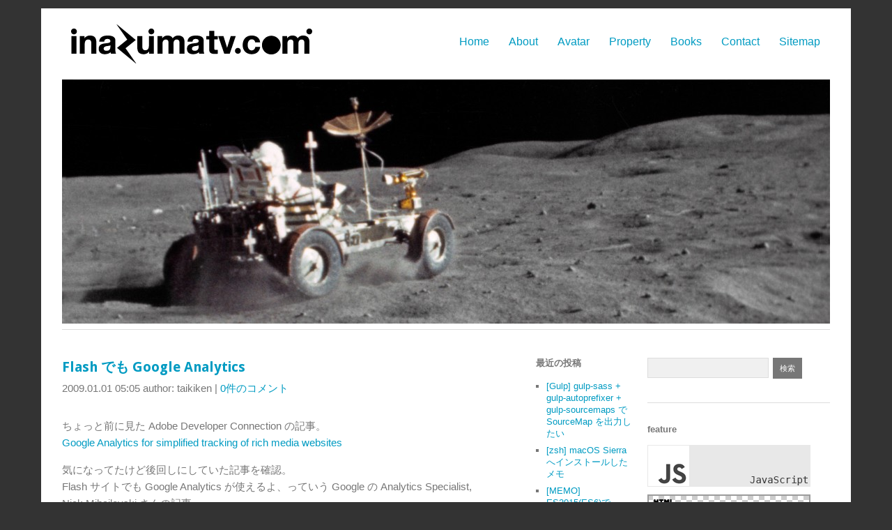

--- FILE ---
content_type: text/html; charset=UTF-8
request_url: http://www.inazumatv.com/contents/archives/1752
body_size: 14256
content:
<!DOCTYPE html>
<html lang="ja">
<!-- microdata マークアップを Google 構造化データ マークアップ支援ツールで追加 -->
<head>
<meta charset="UTF-8" />
<meta name="viewport" content="initial-scale=1.0, user-scalable=yes">

<meta name="application-name" content="イナヅマTVログ"/> 
<meta name="msapplication-TileColor" content="#ffffff"/> 
<meta name="msapplication-TileImage" content="2637165d-e8c1-4837-8fab-845d6479b722.png"/>
<meta name="author" content="taikiken">
<link rel="author" href="https://plus.google.com/109284322876483643060/" />
<link rel="profile" href="http://gmpg.org/xfn/11" />
<link rel="stylesheet" type="text/css" media="screen" href="http://www.inazumatv.com/contents/wp-content/themes/yokokids/style.css" />
<link rel="pingback" href="http://www.inazumatv.com/contents/xmlrpc.php" />
<!--[if lt IE 9]>
<script src="http://www.inazumatv.com/contents/wp-content/themes/yoko/js/html5.js" type="text/javascript"></script>
<![endif]-->
<link rel="openid.server" href="http://www.inazumatv.com/contents">
<link rel="openid.delegate" href="https://me.yahoo.co.jp/a/o3544.xTbOiz5zrHtRJGga.WuH7axA--">

	<!-- This site is optimized with the Yoast SEO plugin v14.6 - https://yoast.com/wordpress/plugins/seo/ -->
	<title>Flash でも Google Analytics « イナヅマTVログ</title>
	<meta name="description" content="Flash でも Google Analytics, イナヅマTVログ, Google, Google Analytics, gaforflash, 2009.01.01" />
	<meta name="robots" content="index, follow" />
	<meta name="googlebot" content="index, follow, max-snippet:-1, max-image-preview:large, max-video-preview:-1" />
	<meta name="bingbot" content="index, follow, max-snippet:-1, max-image-preview:large, max-video-preview:-1" />
	<link rel="canonical" href="http://www.inazumatv.com/contents/archives/1752" />
	<meta property="og:locale" content="ja_JP" />
	<meta property="og:type" content="article" />
	<meta property="og:title" content="Flash でも Google Analytics" />
	<meta property="og:description" content="Flash でも Google Analytics, イナヅマTVログ, Google, Google Analytics, gaforflash, 2009.01.01" />
	<meta property="og:url" content="http://www.inazumatv.com/contents/archives/1752" />
	<meta property="og:site_name" content="イナヅマTVログ" />
	<meta property="article:publisher" content="https://www.facebook.com/inazumatv" />
	<meta property="article:author" content="https://www.facebook.com/taikiken" />
	<meta property="article:published_time" content="2008-12-31T20:05:23+00:00" />
	<meta property="article:modified_time" content="2012-08-17T16:44:17+00:00" />
	<meta name="twitter:card" content="summary" />
	<meta name="twitter:creator" content="@taikiken" />
	<meta name="twitter:site" content="@taikiken" />
	<script type="application/ld+json" class="yoast-schema-graph">{"@context":"https://schema.org","@graph":[{"@type":"WebSite","@id":"http://www.inazumatv.com/contents/#website","url":"http://www.inazumatv.com/contents/","name":"\u30a4\u30ca\u30c5\u30deTV\u30ed\u30b0","description":"multimedia design, ActionScript,JavaScript, Lingo, PHP, Perl, SQL","potentialAction":[{"@type":"SearchAction","target":"http://www.inazumatv.com/contents/?s={search_term_string}","query-input":"required name=search_term_string"}],"inLanguage":"ja"},{"@type":"WebPage","@id":"http://www.inazumatv.com/contents/archives/1752#webpage","url":"http://www.inazumatv.com/contents/archives/1752","name":"Flash \u3067\u3082 Google Analytics \u00ab \u30a4\u30ca\u30c5\u30deTV\u30ed\u30b0","isPartOf":{"@id":"http://www.inazumatv.com/contents/#website"},"datePublished":"2008-12-31T20:05:23+00:00","dateModified":"2012-08-17T16:44:17+00:00","author":{"@id":"http://www.inazumatv.com/contents/#/schema/person/cd68f4434df498901bca707a9d53f4a9"},"description":"Flash \u3067\u3082 Google Analytics, \u30a4\u30ca\u30c5\u30deTV\u30ed\u30b0, Google, Google Analytics, gaforflash, 2009.01.01","inLanguage":"ja","potentialAction":[{"@type":"ReadAction","target":["http://www.inazumatv.com/contents/archives/1752"]}]},{"@type":["Person"],"@id":"http://www.inazumatv.com/contents/#/schema/person/cd68f4434df498901bca707a9d53f4a9","name":"taikiken","image":{"@type":"ImageObject","@id":"http://www.inazumatv.com/contents/#personlogo","inLanguage":"ja","url":"http://0.gravatar.com/avatar/95f5eed8df5313587fea67f0d58f39dc?s=96&d=mm&r=g","caption":"taikiken"},"sameAs":["https://www.facebook.com/taikiken","https://twitter.com/taikiken"]}]}</script>
	<!-- / Yoast SEO plugin. -->


<link rel='dns-prefetch' href='//secure.gravatar.com' />
<link rel='dns-prefetch' href='//fonts.googleapis.com' />
<link rel='dns-prefetch' href='//s.w.org' />
<link rel="alternate" type="application/rss+xml" title="イナヅマTVログ &raquo; フィード" href="http://www.inazumatv.com/contents/feed" />
<link rel="alternate" type="application/rss+xml" title="イナヅマTVログ &raquo; コメントフィード" href="http://www.inazumatv.com/contents/comments/feed" />
<link rel="alternate" type="application/rss+xml" title="イナヅマTVログ &raquo; Flash でも Google Analytics のコメントのフィード" href="http://www.inazumatv.com/contents/archives/1752/feed" />
		<script type="text/javascript">
			window._wpemojiSettings = {"baseUrl":"https:\/\/s.w.org\/images\/core\/emoji\/12.0.0-1\/72x72\/","ext":".png","svgUrl":"https:\/\/s.w.org\/images\/core\/emoji\/12.0.0-1\/svg\/","svgExt":".svg","source":{"concatemoji":"http:\/\/www.inazumatv.com\/contents\/wp-includes\/js\/wp-emoji-release.min.js?ver=5.4.18"}};
			/*! This file is auto-generated */
			!function(e,a,t){var n,r,o,i=a.createElement("canvas"),p=i.getContext&&i.getContext("2d");function s(e,t){var a=String.fromCharCode;p.clearRect(0,0,i.width,i.height),p.fillText(a.apply(this,e),0,0);e=i.toDataURL();return p.clearRect(0,0,i.width,i.height),p.fillText(a.apply(this,t),0,0),e===i.toDataURL()}function c(e){var t=a.createElement("script");t.src=e,t.defer=t.type="text/javascript",a.getElementsByTagName("head")[0].appendChild(t)}for(o=Array("flag","emoji"),t.supports={everything:!0,everythingExceptFlag:!0},r=0;r<o.length;r++)t.supports[o[r]]=function(e){if(!p||!p.fillText)return!1;switch(p.textBaseline="top",p.font="600 32px Arial",e){case"flag":return s([127987,65039,8205,9895,65039],[127987,65039,8203,9895,65039])?!1:!s([55356,56826,55356,56819],[55356,56826,8203,55356,56819])&&!s([55356,57332,56128,56423,56128,56418,56128,56421,56128,56430,56128,56423,56128,56447],[55356,57332,8203,56128,56423,8203,56128,56418,8203,56128,56421,8203,56128,56430,8203,56128,56423,8203,56128,56447]);case"emoji":return!s([55357,56424,55356,57342,8205,55358,56605,8205,55357,56424,55356,57340],[55357,56424,55356,57342,8203,55358,56605,8203,55357,56424,55356,57340])}return!1}(o[r]),t.supports.everything=t.supports.everything&&t.supports[o[r]],"flag"!==o[r]&&(t.supports.everythingExceptFlag=t.supports.everythingExceptFlag&&t.supports[o[r]]);t.supports.everythingExceptFlag=t.supports.everythingExceptFlag&&!t.supports.flag,t.DOMReady=!1,t.readyCallback=function(){t.DOMReady=!0},t.supports.everything||(n=function(){t.readyCallback()},a.addEventListener?(a.addEventListener("DOMContentLoaded",n,!1),e.addEventListener("load",n,!1)):(e.attachEvent("onload",n),a.attachEvent("onreadystatechange",function(){"complete"===a.readyState&&t.readyCallback()})),(n=t.source||{}).concatemoji?c(n.concatemoji):n.wpemoji&&n.twemoji&&(c(n.twemoji),c(n.wpemoji)))}(window,document,window._wpemojiSettings);
		</script>
		<style type="text/css">
img.wp-smiley,
img.emoji {
	display: inline !important;
	border: none !important;
	box-shadow: none !important;
	height: 1em !important;
	width: 1em !important;
	margin: 0 .07em !important;
	vertical-align: -0.1em !important;
	background: none !important;
	padding: 0 !important;
}
</style>
	<link rel='stylesheet' id='yarppWidgetCss-css'  href='http://www.inazumatv.com/contents/wp-content/plugins/yet-another-related-posts-plugin/style/widget.css?ver=5.4.18' type='text/css' media='all' />
<link rel='stylesheet' id='shadowbox-css-css'  href='http://www.inazumatv.com/contents/wp-content/uploads/shadowbox-js/src/shadowbox.css?ver=3.0.3' type='text/css' media='screen' />
<link rel='stylesheet' id='shadowbox-extras-css'  href='http://www.inazumatv.com/contents/wp-content/plugins/shadowbox-js/css/extras.css?ver=3.0.3.10' type='text/css' media='screen' />
<link rel='stylesheet' id='wp-block-library-css'  href='http://www.inazumatv.com/contents/wp-includes/css/dist/block-library/style.min.css?ver=5.4.18' type='text/css' media='all' />
<style id='wp-block-library-inline-css' type='text/css'>
.has-text-align-justify{text-align:justify;}
</style>
<link rel='stylesheet' id='contact-form-7-css'  href='http://www.inazumatv.com/contents/wp-content/plugins/contact-form-7/includes/css/styles.css?ver=5.2' type='text/css' media='all' />
<link rel='stylesheet' id='wp-pagenavi-css'  href='http://www.inazumatv.com/contents/wp-content/plugins/wp-pagenavi/pagenavi-css.css?ver=2.70' type='text/css' media='all' />
<link rel='stylesheet' id='wp-syntax-css-css'  href='http://www.inazumatv.com/contents/wp-content/plugins/wp-syntax/css/wp-syntax.css?ver=1.1' type='text/css' media='all' />
<link rel='stylesheet' id='yoko-fonts-css'  href='//fonts.googleapis.com/css?family=Droid+Sans%3A400%2C700%7CDroid+Serif%3A400%2C700%2C400italic%2C700italic&#038;subset=latin%2Clatin-ext' type='text/css' media='all' />
<link rel='stylesheet' id='yoko-style-css'  href='http://www.inazumatv.com/contents/wp-content/themes/yokokids/style.css?ver=2013-10-21' type='text/css' media='all' />
<link rel='stylesheet' id='social-logos-css'  href='http://www.inazumatv.com/contents/wp-content/plugins/jetpack/_inc/social-logos/social-logos.min.css?ver=8.7.4' type='text/css' media='all' />
<link rel='stylesheet' id='jetpack_css-css'  href='http://www.inazumatv.com/contents/wp-content/plugins/jetpack/css/jetpack.css?ver=8.7.4' type='text/css' media='all' />
<script type='text/javascript' src='http://www.inazumatv.com/contents/wp-includes/js/jquery/jquery.js?ver=1.12.4-wp'></script>
<script type='text/javascript' src='http://www.inazumatv.com/contents/wp-includes/js/jquery/jquery-migrate.min.js?ver=1.4.1'></script>
<link rel='https://api.w.org/' href='http://www.inazumatv.com/contents/wp-json/' />
<link rel="EditURI" type="application/rsd+xml" title="RSD" href="http://www.inazumatv.com/contents/xmlrpc.php?rsd" />
<link rel="wlwmanifest" type="application/wlwmanifest+xml" href="http://www.inazumatv.com/contents/wp-includes/wlwmanifest.xml" /> 
<meta name="generator" content="WordPress 5.4.18" />
<link rel='shortlink' href='https://wp.me/p1q5Fj-sg' />
<link rel="alternate" type="application/json+oembed" href="http://www.inazumatv.com/contents/wp-json/oembed/1.0/embed?url=http%3A%2F%2Fwww.inazumatv.com%2Fcontents%2Farchives%2F1752" />
<link rel="alternate" type="text/xml+oembed" href="http://www.inazumatv.com/contents/wp-json/oembed/1.0/embed?url=http%3A%2F%2Fwww.inazumatv.com%2Fcontents%2Farchives%2F1752&#038;format=xml" />

<link rel='dns-prefetch' href='//v0.wordpress.com'/>
<style type='text/css'>img#wpstats{display:none}</style><script>
  (function(i,s,o,g,r,a,m){i['GoogleAnalyticsObject']=r;i[r]=i[r]||function(){
  (i[r].q=i[r].q||[]).push(arguments)},i[r].l=1*new Date();a=s.createElement(o),
  m=s.getElementsByTagName(o)[0];a.async=1;a.src=g;m.parentNode.insertBefore(a,m)
  })(window,document,'script','//www.google-analytics.com/analytics.js','ga');

  ga('create', 'UA-5431264-1', 'inazumatv.com');
  ga('send', 'pageview');

</script>

<!-- start Mixpanel --><script type="text/javascript">(function(e,b){if(!b.__SV){var a,f,i,g;window.mixpanel=b;b._i=[];b.init=function(a,e,d){function f(b,h){var a=h.split(".");2==a.length&&(b=b[a[0]],h=a[1]);b[h]=function(){b.push([h].concat(Array.prototype.slice.call(arguments,0)))}}var c=b;"undefined"!==typeof d?c=b[d]=[]:d="mixpanel";c.people=c.people||[];c.toString=function(b){var a="mixpanel";"mixpanel"!==d&&(a+="."+d);b||(a+=" (stub)");return a};c.people.toString=function(){return c.toString(1)+".people (stub)"};i="disable time_event track track_pageview track_links track_forms register register_once alias unregister identify name_tag set_config people.set people.set_once people.increment people.append people.union people.track_charge people.clear_charges people.delete_user".split(" ");
for(g=0;g<i.length;g++)f(c,i[g]);b._i.push([a,e,d])};b.__SV=1.2;a=e.createElement("script");a.type="text/javascript";a.async=!0;a.src="undefined"!==typeof MIXPANEL_CUSTOM_LIB_URL?MIXPANEL_CUSTOM_LIB_URL:"file:"===e.location.protocol&&"//cdn.mxpnl.com/libs/mixpanel-2-latest.min.js".match(/^\/\//)?"https://cdn.mxpnl.com/libs/mixpanel-2-latest.min.js":"//cdn.mxpnl.com/libs/mixpanel-2-latest.min.js";f=e.getElementsByTagName("script")[0];f.parentNode.insertBefore(a,f)}})(document,window.mixpanel||[]);
mixpanel.init("fd57fa6feefc303395bf39699740a41d");</script><!-- end Mixpanel -->
	<style type="text/css" id="yoko-themeoptions-css">
		a {color: #009BC2;}
		#content .single-entry-header h1.entry-title {color: #009BC2!important;}
		input#submit:hover {background-color: #009BC2!important;}
		#content .page-entry-header h1.entry-title {color: #009BC2!important;}
		.searchsubmit:hover {background-color: #009BC2!important;}
	</style>
		<style type="text/css" id="custom-background-css">
body.custom-background { background-color: #333333; }
</style>
	<link rel="icon" href="http://www.inazumatv.com/contents/wp-content/uploads/2014/12/z_1024x1024-549007e0v1_site_icon-32x32.png" sizes="32x32" />
<link rel="icon" href="http://www.inazumatv.com/contents/wp-content/uploads/2014/12/z_1024x1024-549007e0v1_site_icon-256x256.png" sizes="192x192" />
<link rel="apple-touch-icon" href="http://www.inazumatv.com/contents/wp-content/uploads/2014/12/z_1024x1024-549007e0v1_site_icon-256x256.png" />
<meta name="msapplication-TileImage" content="http://www.inazumatv.com/contents/wp-content/uploads/2014/12/z_1024x1024-549007e0v1_site_icon-480x480.png" />
</head>
<body class="post-template-default single single-post postid-1752 single-format-standard custom-background">
<div id="page" class="clearfix">
	<header id="branding">
		<nav id="mainnav" class="clearfix">
			<div class="menu-gnavi-container"><ul id="menu-gnavi" class="menu"><li id="menu-item-5014" class="menu-item menu-item-type-custom menu-item-object-custom menu-item-home menu-item-5014"><a href="http://www.inazumatv.com/contents/">Home</a></li>
<li id="menu-item-6928" class="menu-item menu-item-type-post_type menu-item-object-page menu-item-6928"><a href="http://www.inazumatv.com/contents/%e5%8f%96%e6%89%b1%e8%aa%ac%e6%98%8e%e6%9b%b8">About</a></li>
<li id="menu-item-5015" class="menu-item menu-item-type-post_type menu-item-object-page menu-item-5015"><a href="http://www.inazumatv.com/contents/avatar-editor">Avatar</a></li>
<li id="menu-item-5016" class="menu-item menu-item-type-post_type menu-item-object-page menu-item-has-children menu-item-5016"><a href="http://www.inazumatv.com/contents/%e5%8f%96%e6%89%b1%e8%aa%ac%e6%98%8e%e6%9b%b8">Property</a>
<ul class="sub-menu">
	<li id="menu-item-5020" class="menu-item menu-item-type-post_type menu-item-object-page menu-item-5020"><a href="http://www.inazumatv.com/contents/%e5%8f%96%e6%89%b1%e8%aa%ac%e6%98%8e%e6%9b%b8/mac%e3%81%a7%e4%be%bf%e5%88%a9%e3%81%aatool">Macで便利なTool</a></li>
	<li id="menu-item-5022" class="menu-item menu-item-type-post_type menu-item-object-page menu-item-5022"><a href="http://www.inazumatv.com/contents/%e5%8f%96%e6%89%b1%e8%aa%ac%e6%98%8e%e6%9b%b8/editor%e3%82%b3%e3%83%ac%e3%82%af%e3%82%b7%e3%83%a7%e3%83%b3">editorコレクション</a></li>
	<li id="menu-item-5023" class="menu-item menu-item-type-post_type menu-item-object-page menu-item-5023"><a href="http://www.inazumatv.com/contents/%e5%8f%96%e6%89%b1%e8%aa%ac%e6%98%8e%e6%9b%b8/actionscript%e3%81%aeeditor%e3%81%aa%e3%81%ab%e4%bd%bf%e3%81%86%ef%bc%9f">ActionScriptのeditorなに使う？</a></li>
</ul>
</li>
<li id="menu-item-5018" class="menu-item menu-item-type-post_type menu-item-object-page menu-item-has-children menu-item-5018"><a href="http://www.inazumatv.com/contents/%e3%82%b4%e3%82%ad%e3%82%b2%e3%83%b3books">Books</a>
<ul class="sub-menu">
	<li id="menu-item-5024" class="menu-item menu-item-type-post_type menu-item-object-page menu-item-5024"><a href="http://www.inazumatv.com/contents/%e3%82%b4%e3%82%ad%e3%82%b2%e3%83%b3books/robert-penners-programming-macromedia-flash-mx">Robert Penner&#8217;s Programming Macromedia Flash MX</a></li>
	<li id="menu-item-5019" class="menu-item menu-item-type-post_type menu-item-object-page menu-item-5019"><a href="http://www.inazumatv.com/contents/%e3%82%b4%e3%82%ad%e3%82%b2%e3%83%b3books/%e9%ab%98%e6%9c%a8%e5%b7%a5%e5%8b%99%e5%ba%97%e2%80%95%e3%83%87%e3%82%b8%e3%82%bf%e3%83%ab%e3%82%b3%e3%83%b3%e3%83%86%e3%83%b3%e3%83%84%e5%88%b6%e4%bd%9c%e3%81%ae%e3%82%b3%e3%82%b3%e3%83%ad%e3%81%a8">高木工務店 &#8211; デジタルコンテンツ制作のココロとテクニックを盗め!</a></li>
	<li id="menu-item-5025" class="menu-item menu-item-type-post_type menu-item-object-page menu-item-5025"><a href="http://www.inazumatv.com/contents/%e3%82%b4%e3%82%ad%e3%82%b2%e3%83%b3books/essential-actionscript-30">Essential ActionScript 3.0 &#8211; Colin Moock</a></li>
	<li id="menu-item-5021" class="menu-item menu-item-type-post_type menu-item-object-page menu-item-5021"><a href="http://www.inazumatv.com/contents/%e3%82%b4%e3%82%ad%e3%82%b2%e3%83%b3books/java%e8%a8%80%e8%aa%9e%e3%81%a7%e5%ad%a6%e3%81%b6%e3%83%87%e3%82%b6%e3%82%a4%e3%83%b3%e3%83%91%e3%82%bf%e3%83%bc%e3%83%b3%e5%85%a5%e9%96%80">Java言語で学ぶデザインパターン入門</a></li>
</ul>
</li>
<li id="menu-item-5017" class="menu-item menu-item-type-post_type menu-item-object-page menu-item-5017"><a href="http://www.inazumatv.com/contents/%e3%81%8a%e5%95%8f%e5%90%88%e3%81%9b">Contact</a></li>
<li id="menu-item-5026" class="menu-item menu-item-type-post_type menu-item-object-page menu-item-5026"><a href="http://www.inazumatv.com/contents/%e3%82%b5%e3%82%a4%e3%83%88%e3%83%9e%e3%83%83%e3%83%97">Sitemap</a></li>
</ul></div>		</nav><!-- end mainnav -->

				
		
		<hgroup id="site-title">
					<h1><a href="http://www.inazumatv.com/contents/" title="イナヅマTVログ" rel="home"><img src="http://www.inazumatv.com/contents/wp-content/uploads/2012/05/inazumatv_logo_home2.png" alt="イナヅマTVログ" /></a></h1>
				</hgroup><!-- end site-title -->
        
        				<img src="http://www.inazumatv.com/contents/wp-content/uploads/2011/06/cropped-183731main_image_feature_881_ys_full.jpg" class="headerimage" width="1102" height="350" alt="" /><!-- end headerimage -->
							<div class="clear"></div>
					
		<nav id="subnav">
					</nav><!-- end subnav -->	
</header><!-- end header -->
<div id="wrap">
<div id="main">

	<div id="content">

	
			
<article id="post-1752" class="post-1752 post type-post status-publish format-standard hentry category-gaforflash tag-google tag-google-analytics">

	
	<header itemscope itemtype="http://schema.org/Article" class="single-entry-header">
		<h1 itemprop="name" class="entry-title">Flash でも Google Analytics</h1>
			<p><span itemprop="datePublished" content="2009-01-01GMT+090005:05" class="entry-date">2009.01.01 05:05</span> <span class="entry-author"><span itemprop="author" itemscope itemtype="http://schema.org/Person">
<span itemprop="name">author: taikiken</span></span></span>  | <a href="http://www.inazumatv.com/contents/archives/1752#respond">0件のコメント</a></p>
	</header><!-- end single-entry-header -->
		
	<div class="single-entry-content">
				<p>ちょっと前に見た Adobe Developer Connection の記事。<br />
<a href="http://www.adobe.com/devnet/flash/articles/google_analytics_flash.html">Google Analytics for simplified tracking of rich media websites</a></p>
<p>気になってたけど後回しにしていた記事を確認。<br />
Flash サイトでも Google Analytics が使えるよ、っていう Google の Analytics Specialist, Nick Mihailovski さんの記事。</p>
<p><strong style="color: #ff6600;">G</strong>oogle <strong style="color: #ff6600;">A</strong>nalytics の頭文字 GA + for flash という名前のライブラリを Googleさんが用意してくれている。</p>
<p>ライブラリ <a href="http://code.google.com/p/gaforflash/">gaforflash</a> は http://code.google.com/p/gaforflash/ からダウンロード。</p>
<p>Flash ユーザーは <a href="http://code.google.com/intl/ja/apis/analytics/docs/flashTrackingSetupFlash.html">Adobe Flash Setup</a> に使い方。<br />
Flex ユーザーは <a href="http://code.google.com/intl/ja/apis/analytics/docs/flashTrackingSetupFlex.html">Adobe Flex Setup</a> に使い方。</p>
<p>ダウンロードしたファイルにコンポーネントが2個同梱されているので Flash, Flex にセットして使えるらしい。</p>
<p>ActionScript 3 プログラミングが苦手なら<br />
<strong>Analytics component</strong> (analytics_flash.swc) を使い</p>
<p>ActionScript 3 プログラミングが苦にならないなら<br />
<strong>AnalyticsLibrary component</strong> (analytics.swc) を使うらしい。</p>
<p>All Flash サイトでもアクセス解析ができるなんてスゴイ！<br />
実際にどう使うかはちょっと研究が必要かな。</p>
<div class="sharedaddy sd-sharing-enabled"><div class="robots-nocontent sd-block sd-social sd-social-icon-text sd-sharing"><div class="sd-content"><ul><li class="share-facebook"><a rel="nofollow noopener noreferrer" data-shared="sharing-facebook-1752" class="share-facebook sd-button share-icon" href="http://www.inazumatv.com/contents/archives/1752?share=facebook" target="_blank" title="Facebook で共有するにはクリックしてください"><span>Facebook</span></a></li><li class="share-twitter"><a rel="nofollow noopener noreferrer" data-shared="sharing-twitter-1752" class="share-twitter sd-button share-icon" href="http://www.inazumatv.com/contents/archives/1752?share=twitter" target="_blank" title="クリックして Twitter で共有"><span>Twitter</span></a></li><li class="share-pocket"><a rel="nofollow noopener noreferrer" data-shared="" class="share-pocket sd-button share-icon" href="http://www.inazumatv.com/contents/archives/1752?share=pocket" target="_blank" title="クリックして Pocket でシェア"><span>Pocket</span></a></li><li class="share-tumblr"><a rel="nofollow noopener noreferrer" data-shared="" class="share-tumblr sd-button share-icon" href="http://www.inazumatv.com/contents/archives/1752?share=tumblr" target="_blank" title="クリックして Tumblr で共有"><span>Tumblr</span></a></li><li class="share-pinterest"><a rel="nofollow noopener noreferrer" data-shared="sharing-pinterest-1752" class="share-pinterest sd-button share-icon" href="http://www.inazumatv.com/contents/archives/1752?share=pinterest" target="_blank" title="クリックして Pinterest で共有"><span>Pinterest</span></a></li><li class="share-end"></li></ul></div></div></div><div class='yarpp-related'>
<p class="related clearfix">Related Stories</p><ol class="related-list">
<li class="related-line"><a href="http://www.inazumatv.com/contents/archives/1718" rel="bookmark" title="2008年 inazumatv.com の Google Analytics データ">2008年 inazumatv.com の Google Analytics データ </a></li>
<li class="related-line"><a href="http://www.inazumatv.com/contents/archives/1295" rel="bookmark" title="Google, AJAX Libraries APIにSWFObject登場">Google, AJAX Libraries APIにSWFObject登場 </a></li>
<li class="related-line"><a href="http://www.inazumatv.com/contents/archives/662" rel="bookmark" title="Flash CS4, helpドキュメント">Flash CS4, helpドキュメント </a></li>
<li class="related-line"><a href="http://www.inazumatv.com/contents/archives/732" rel="bookmark" title="Flash Player 10, SWFUploadが使えない">Flash Player 10, SWFUploadが使えない </a></li>
<li class="related-line"><a href="http://www.inazumatv.com/contents/archives/478" rel="bookmark" title="ついにAdobe Flash CS4 professional">ついにAdobe Flash CS4 professional </a></li>
</ol>
</div>
			<div class="clear"></div>
			
								
		
	<footer class="single-entry-meta">
		<p>			カテゴリー: <a href="http://www.inazumatv.com/contents/archives/category/as3-library/gaforflash" rel="category tag">gaforflash</a> | 
									タグ: <a href="http://www.inazumatv.com/contents/archives/tag/google" rel="tag">Google</a>, <a href="http://www.inazumatv.com/contents/archives/tag/google-analytics" rel="tag">Google Analytics</a> | 
						<a href="http://www.inazumatv.com/contents/archives/1752">パーマリンク</a>
			</p>
	</footer><!-- end entry-meta -->

		</div><!-- end single-entry-content -->
<script type="text/javascript">
(function (mixpanel){
	'use strict';
	mixpanel.track("1752: Flash でも Google Analytics");
}(mixpanel));
</script>	
</article><!-- end post-1752 -->
<div class="clear"></div>				
			
<div id="comments"  class="clearfix">

	
				
				
		<div id="respond" class="comment-respond">
		<h3 id="reply-title" class="comment-reply-title">コメントを残す <small><a rel="nofollow" id="cancel-comment-reply-link" href="/contents/archives/1752#respond" style="display:none;">コメントをキャンセル</a></small></h3><form action="http://www.inazumatv.com/contents/wp-comments-post.php" method="post" id="commentform" class="comment-form"><p class="comment-notes">必須欄は <span class="required">*</span> がついています</p>。<p class="comment-form-comment"><label for="comment">メッセージ <span class=“required”>*</span></label><br/><textarea id="comment" name="comment" rows="8"></textarea></p><p class="comment-form-author"><label for="author">名前 <span class="required">*</span></label> <input id="author" name="author" type="text" value="" size="30" maxlength="245" required='required' /></p>
<p class="comment-form-email"><label for="email">メール <span class="required">*</span></label> <input id="email" name="email" type="text" value="" size="30" maxlength="100" required='required' /></p>
<p class="comment-form-url"><label for="url">サイト</label> <input id="url" name="url" type="text" value="" size="30" maxlength="200" /></p>
<p class="comment-form-cookies-consent"><input id="wp-comment-cookies-consent" name="wp-comment-cookies-consent" type="checkbox" value="yes" /> <label for="wp-comment-cookies-consent">次回のコメントで使用するためブラウザーに自分の名前、メールアドレス、サイトを保存する。</label></p>
<p class="comment-subscription-form"><input type="checkbox" name="subscribe_comments" id="subscribe_comments" value="subscribe" style="width: auto; -moz-appearance: checkbox; -webkit-appearance: checkbox;" /> <label class="subscribe-label" id="subscribe-label" for="subscribe_comments">新しいコメントをメールで通知</label></p><p class="comment-subscription-form"><input type="checkbox" name="subscribe_blog" id="subscribe_blog" value="subscribe" style="width: auto; -moz-appearance: checkbox; -webkit-appearance: checkbox;" /> <label class="subscribe-label" id="subscribe-blog-label" for="subscribe_blog">新しい投稿をメールで受け取る</label></p><p class="form-submit"><input name="submit" type="submit" id="submit" class="submit" value="コメントを送信" /> <input type='hidden' name='comment_post_ID' value='1752' id='comment_post_ID' />
<input type='hidden' name='comment_parent' id='comment_parent' value='0' />
</p><p style="display: none;"><input type="hidden" id="akismet_comment_nonce" name="akismet_comment_nonce" value="2aaf253536" /></p><p style="display: none;"><input type="hidden" id="ak_js" name="ak_js" value="135"/></p></form>	</div><!-- #respond -->
	<p class="akismet_comment_form_privacy_notice">このサイトはスパムを低減するために Akismet を使っています。<a href="https://akismet.com/privacy/" target="_blank" rel="nofollow noopener">コメントデータの処理方法の詳細はこちらをご覧ください</a>。</p></div><!-- end comments -->
				
			<nav id="nav-below">
				<div class="nav-previous"><span class="single-navi single-prev"><a href="http://www.inazumatv.com/contents/archives/1718" rel="prev">2008年 inazumatv.com の Google Analytics データ</a></span></div>
				<div class="nav-next"><span class="single-navi single-next"><a href="http://www.inazumatv.com/contents/archives/1762" rel="next">FLiNT particle system で雪がふる</a></span></div>
			</nav><!-- end nav-below -->
				
	</div><!-- end content -->


		<div id="secondary" class="widget-area" role="complementary">
					<aside id="recent-posts-4" class="widget widget_recent_entries">		<h3 class="widget-title">最近の投稿</h3>		<ul>
											<li>
					<a href="http://www.inazumatv.com/contents/archives/9928">[Gulp] gulp-sass + gulp-autoprefixer + gulp-sourcemaps で SourceMap を出力したい</a>
									</li>
											<li>
					<a href="http://www.inazumatv.com/contents/archives/9925">[zsh] macOS Sierra へインストールしたメモ</a>
									</li>
											<li>
					<a href="http://www.inazumatv.com/contents/archives/9909">[MEMO] ES2015(ES6)でSingletonはどうしよう</a>
									</li>
											<li>
					<a href="http://www.inazumatv.com/contents/archives/9907">【覚書】bower で jQuery 1.x系 と 2.x系を同時にインストール</a>
									</li>
											<li>
					<a href="http://www.inazumatv.com/contents/archives/9899">復習, Element の CSS値を調べる getComputedStyle / currentStyle</a>
									</li>
											<li>
					<a href="http://www.inazumatv.com/contents/archives/9898">Memo, iOS Firefox UA(userAgent)</a>
									</li>
											<li>
					<a href="http://www.inazumatv.com/contents/archives/9902">【覚書】oF 0.9.0 + Xcode 7.1.1</a>
									</li>
											<li>
					<a href="http://www.inazumatv.com/contents/archives/9891">Memo, gulp-ruby-sassのsourcemap出力を止めたい</a>
									</li>
											<li>
					<a href="http://www.inazumatv.com/contents/archives/9887">Memo, github で公開サイト作成の参考サイト</a>
									</li>
											<li>
					<a href="http://www.inazumatv.com/contents/archives/9886">bower register してみた後のアップデート（メインテナンス）</a>
									</li>
					</ul>
		</aside>		</div><!-- #secondary .widget-area -->
</div><!-- end main -->

		<div id="tertiary" class="widget-area" role="complementary">
			<aside id="search-4" class="widget widget_search"><form role="search" method="get" class="searchform" action="http://www.inazumatv.com/contents/" >
		<div>
		<input type="text" class="search-input" value="" name="s" id="s" />
		<input type="submit" class="searchsubmit" value="検索" />
		</div>
		</form></aside><aside id="linkcat-559" class="widget widget_links"><h3 class="widget-title">feature</h3>
	<ul class='xoxo blogroll'>
<li><a href="http://www.inazumatv.com/contents/archives/7037" rel="me"><img src="http://www.inazumatv.com/contents/wp-content/uploads/2012/05/javascript_pickup.png"  alt="JavaScript Pickup"  /></a></li>
<li><a href="http://www.inazumatv.com/contents/?s=Canvas%E5%A7%8B%E3%82%81%E3%81%BE%E3%81%97%E3%81%9F" rel="me" title="Canvas始めました"><img src="http://www.inazumatv.com/contents/wp-content/uploads/2012/05/canvas_started.png"  alt="キャンバス始めました"  title="Canvas始めました" /></a></li>

	</ul>
</aside>
<aside id="linkcat-2" class="widget widget_links"><h3 class="widget-title">リンク</h3>
	<ul class='xoxo blogroll'>
<li><a href="http://me.beginsprite.com/" rel="me" title="Webは究極のマルチメディア" target="_blank">beginsprite log</a></li>
<li><a href="https://github.com/taikiken/" rel="me" title="Github" target="_blank">Github</a></li>
<li><a href="https://plus.google.com/109284322876483643060/" rel="me" target="_blank">Google+</a></li>
<li><a href="http://www.inazumatv.com/" rel="me" title="マルチメディア、Flash開発">inazumatv.com</a></li>
<li><a href="http://www.slideshare.net/taikiken/presentations" rel="me" target="_blank">taikiken&#039;s SlideShare</a></li>
<li><a href="http://taikiken.tumblr.com/" rel="me" title="My Tumblr&#8217;s Photo Blog" target="_blank">taikiken&#039;s Tumblr</a></li>

	</ul>
</aside>
<aside id="calendar-4" class="widget widget_calendar"><div id="calendar_wrap" class="calendar_wrap"><table id="wp-calendar" class="wp-calendar-table">
	<caption>2026年2月</caption>
	<thead>
	<tr>
		<th scope="col" title="日曜日">日</th>
		<th scope="col" title="月曜日">月</th>
		<th scope="col" title="火曜日">火</th>
		<th scope="col" title="水曜日">水</th>
		<th scope="col" title="木曜日">木</th>
		<th scope="col" title="金曜日">金</th>
		<th scope="col" title="土曜日">土</th>
	</tr>
	</thead>
	<tbody>
	<tr><td>1</td><td>2</td><td id="today">3</td><td>4</td><td>5</td><td>6</td><td>7</td>
	</tr>
	<tr>
		<td>8</td><td>9</td><td>10</td><td>11</td><td>12</td><td>13</td><td>14</td>
	</tr>
	<tr>
		<td>15</td><td>16</td><td>17</td><td>18</td><td>19</td><td>20</td><td>21</td>
	</tr>
	<tr>
		<td>22</td><td>23</td><td>24</td><td>25</td><td>26</td><td>27</td><td>28</td>
	</tr>
	</tbody>
	</table><nav aria-label="前と次の月" class="wp-calendar-nav">
		<span class="wp-calendar-nav-prev"><a href="http://www.inazumatv.com/contents/archives/date/2016/11">&laquo; 11月</a></span>
		<span class="pad">&nbsp;</span>
		<span class="wp-calendar-nav-next">&nbsp;</span>
	</nav></div></aside><aside id="tag_cloud-4" class="widget widget_tag_cloud"><h3 class="widget-title">タグ</h3><div class="tagcloud"><a href="http://www.inazumatv.com/contents/archives/tag/3d" class="tag-cloud-link tag-link-148 tag-link-position-1" style="font-size: 8.6862745098039pt;" aria-label="3D (9個の項目)">3D</a>
<a href="http://www.inazumatv.com/contents/archives/tag/air" class="tag-cloud-link tag-link-115 tag-link-position-2" style="font-size: 11.843137254902pt;" aria-label="AIR (16個の項目)">AIR</a>
<a href="http://www.inazumatv.com/contents/archives/tag/air-for-ios" class="tag-cloud-link tag-link-399 tag-link-position-3" style="font-size: 10.196078431373pt;" aria-label="AIR for iOS (12個の項目)">AIR for iOS</a>
<a href="http://www.inazumatv.com/contents/archives/tag/android" class="tag-cloud-link tag-link-322 tag-link-position-4" style="font-size: 13.352941176471pt;" aria-label="Android (21個の項目)">Android</a>
<a href="http://www.inazumatv.com/contents/archives/tag/book" class="tag-cloud-link tag-link-66 tag-link-position-5" style="font-size: 12.529411764706pt;" aria-label="Book (18個の項目)">Book</a>
<a href="http://www.inazumatv.com/contents/archives/tag/browser" class="tag-cloud-link tag-link-312 tag-link-position-6" style="font-size: 11.156862745098pt;" aria-label="Browser (14個の項目)">Browser</a>
<a href="http://www.inazumatv.com/contents/archives/tag/canvas" class="tag-cloud-link tag-link-284 tag-link-position-7" style="font-size: 19.529411764706pt;" aria-label="Canvas (61個の項目)">Canvas</a>
<a href="http://www.inazumatv.com/contents/archives/tag/chrome" class="tag-cloud-link tag-link-283 tag-link-position-8" style="font-size: 11.156862745098pt;" aria-label="Chrome (14個の項目)">Chrome</a>
<a href="http://www.inazumatv.com/contents/archives/tag/compass" class="tag-cloud-link tag-link-457 tag-link-position-9" style="font-size: 8.6862745098039pt;" aria-label="Compass (9個の項目)">Compass</a>
<a href="http://www.inazumatv.com/contents/archives/tag/cs4" class="tag-cloud-link tag-link-30 tag-link-position-10" style="font-size: 10.745098039216pt;" aria-label="CS4 (13個の項目)">CS4</a>
<a href="http://www.inazumatv.com/contents/archives/tag/css" class="tag-cloud-link tag-link-899 tag-link-position-11" style="font-size: 13.627450980392pt;" aria-label="CSS (22個の項目)">CSS</a>
<a href="http://www.inazumatv.com/contents/archives/tag/css3" class="tag-cloud-link tag-link-413 tag-link-position-12" style="font-size: 14.588235294118pt;" aria-label="CSS3 (26個の項目)">CSS3</a>
<a href="http://www.inazumatv.com/contents/archives/tag/editor" class="tag-cloud-link tag-link-70 tag-link-position-13" style="font-size: 9.2352941176471pt;" aria-label="editor (10個の項目)">editor</a>
<a href="http://www.inazumatv.com/contents/archives/tag/event" class="tag-cloud-link tag-link-15 tag-link-position-14" style="font-size: 9.7843137254902pt;" aria-label="Event (11個の項目)">Event</a>
<a href="http://www.inazumatv.com/contents/archives/tag/flash-builder" class="tag-cloud-link tag-link-220 tag-link-position-15" style="font-size: 9.7843137254902pt;" aria-label="Flash Builder (11個の項目)">Flash Builder</a>
<a href="http://www.inazumatv.com/contents/archives/tag/flash-player-10" class="tag-cloud-link tag-link-59 tag-link-position-16" style="font-size: 14.176470588235pt;" aria-label="Flash Player 10 (24個の項目)">Flash Player 10</a>
<a href="http://www.inazumatv.com/contents/archives/tag/flex" class="tag-cloud-link tag-link-221 tag-link-position-17" style="font-size: 8pt;" aria-label="Flex (8個の項目)">Flex</a>
<a href="http://www.inazumatv.com/contents/archives/tag/game" class="tag-cloud-link tag-link-896 tag-link-position-18" style="font-size: 8pt;" aria-label="Game (8個の項目)">Game</a>
<a href="http://www.inazumatv.com/contents/archives/tag/goasap" class="tag-cloud-link tag-link-4 tag-link-position-19" style="font-size: 10.745098039216pt;" aria-label="GoASAP (13個の項目)">GoASAP</a>
<a href="http://www.inazumatv.com/contents/archives/tag/google" class="tag-cloud-link tag-link-72 tag-link-position-20" style="font-size: 9.2352941176471pt;" aria-label="Google (10個の項目)">Google</a>
<a href="http://www.inazumatv.com/contents/archives/tag/gulp" class="tag-cloud-link tag-link-882 tag-link-position-21" style="font-size: 10.196078431373pt;" aria-label="Gulp (12個の項目)">Gulp</a>
<a href="http://www.inazumatv.com/contents/archives/tag/html-5" class="tag-cloud-link tag-link-205 tag-link-position-22" style="font-size: 21.176470588235pt;" aria-label="HTML5 (81個の項目)">HTML5</a>
<a href="http://www.inazumatv.com/contents/archives/tag/hydrosequence" class="tag-cloud-link tag-link-9 tag-link-position-23" style="font-size: 12.254901960784pt;" aria-label="HydroSequence (17個の項目)">HydroSequence</a>
<a href="http://www.inazumatv.com/contents/archives/tag/hydrotween" class="tag-cloud-link tag-link-5 tag-link-position-24" style="font-size: 14.176470588235pt;" aria-label="HydroTween (24個の項目)">HydroTween</a>
<a href="http://www.inazumatv.com/contents/archives/tag/ios" class="tag-cloud-link tag-link-368 tag-link-position-25" style="font-size: 15.411764705882pt;" aria-label="iOS (30個の項目)">iOS</a>
<a href="http://www.inazumatv.com/contents/archives/tag/ipad" class="tag-cloud-link tag-link-206 tag-link-position-26" style="font-size: 11.43137254902pt;" aria-label="iPad (15個の項目)">iPad</a>
<a href="http://www.inazumatv.com/contents/archives/tag/iphone" class="tag-cloud-link tag-link-895 tag-link-position-27" style="font-size: 15.823529411765pt;" aria-label="iPhone (32個の項目)">iPhone</a>
<a href="http://www.inazumatv.com/contents/archives/tag/javascript" class="tag-cloud-link tag-link-894 tag-link-position-28" style="font-size: 12.529411764706pt;" aria-label="JavaScript (18個の項目)">JavaScript</a>
<a href="http://www.inazumatv.com/contents/archives/tag/jquery" class="tag-cloud-link tag-link-281 tag-link-position-29" style="font-size: 10.196078431373pt;" aria-label="jQuery (12個の項目)">jQuery</a>
<a href="http://www.inazumatv.com/contents/archives/tag/mac" class="tag-cloud-link tag-link-269 tag-link-position-30" style="font-size: 9.7843137254902pt;" aria-label="Mac (11個の項目)">Mac</a>
<a href="http://www.inazumatv.com/contents/archives/tag/map" class="tag-cloud-link tag-link-48 tag-link-position-31" style="font-size: 8.6862745098039pt;" aria-label="Map (9個の項目)">Map</a>
<a href="http://www.inazumatv.com/contents/archives/tag/node-js" class="tag-cloud-link tag-link-472 tag-link-position-32" style="font-size: 9.7843137254902pt;" aria-label="Node.js (11個の項目)">Node.js</a>
<a href="http://www.inazumatv.com/contents/archives/tag/objective-c" class="tag-cloud-link tag-link-898 tag-link-position-33" style="font-size: 11.843137254902pt;" aria-label="Objective-C (16個の項目)">Objective-C</a>
<a href="http://www.inazumatv.com/contents/archives/tag/safari" class="tag-cloud-link tag-link-246 tag-link-position-34" style="font-size: 9.7843137254902pt;" aria-label="Safari (11個の項目)">Safari</a>
<a href="http://www.inazumatv.com/contents/archives/tag/sass" class="tag-cloud-link tag-link-449 tag-link-position-35" style="font-size: 8.6862745098039pt;" aria-label="Sass (9個の項目)">Sass</a>
<a href="http://www.inazumatv.com/contents/archives/tag/sion" class="tag-cloud-link tag-link-176 tag-link-position-36" style="font-size: 8pt;" aria-label="SiON (8個の項目)">SiON</a>
<a href="http://www.inazumatv.com/contents/archives/tag/textmate" class="tag-cloud-link tag-link-92 tag-link-position-37" style="font-size: 8pt;" aria-label="TextMate (8個の項目)">TextMate</a>
<a href="http://www.inazumatv.com/contents/archives/tag/three-js" class="tag-cloud-link tag-link-421 tag-link-position-38" style="font-size: 10.196078431373pt;" aria-label="three.js (12個の項目)">three.js</a>
<a href="http://www.inazumatv.com/contents/archives/tag/tool" class="tag-cloud-link tag-link-83 tag-link-position-39" style="font-size: 8pt;" aria-label="tool (8個の項目)">tool</a>
<a href="http://www.inazumatv.com/contents/archives/tag/topic" class="tag-cloud-link tag-link-77 tag-link-position-40" style="font-size: 18.156862745098pt;" aria-label="topic (48個の項目)">topic</a>
<a href="http://www.inazumatv.com/contents/archives/tag/video" class="tag-cloud-link tag-link-143 tag-link-position-41" style="font-size: 11.156862745098pt;" aria-label="video (14個の項目)">video</a>
<a href="http://www.inazumatv.com/contents/archives/tag/web" class="tag-cloud-link tag-link-31 tag-link-position-42" style="font-size: 22pt;" aria-label="web (93個の項目)">web</a>
<a href="http://www.inazumatv.com/contents/archives/tag/webcam" class="tag-cloud-link tag-link-213 tag-link-position-43" style="font-size: 8pt;" aria-label="webcam (8個の項目)">webcam</a>
<a href="http://www.inazumatv.com/contents/archives/tag/webgl" class="tag-cloud-link tag-link-387 tag-link-position-44" style="font-size: 11.156862745098pt;" aria-label="WebGL (14個の項目)">WebGL</a>
<a href="http://www.inazumatv.com/contents/archives/tag/wordpress" class="tag-cloud-link tag-link-64 tag-link-position-45" style="font-size: 11.843137254902pt;" aria-label="WordPress (16個の項目)">WordPress</a></div>
</aside>
<div id="inazuma-side-bar" class="widget-area">
</div>

		</div><!-- end tertiary .widget-area -->

</div><!-- end wrap -->

	<footer id="colophon" class="clearfix">
		<p>Proudly powered by <a href="http://wordpress.org/" rel="generator">WordPress</a><span class="sep"> | </span>Theme: Yoko by <a href="http://www.elmastudio.de/wordpress-themes/" rel="designer">Elmastudio</a></p>
		
<p class="aligncenter">&copy; Copyright 2008 ~ 2026 Hiroaki Okubo All rights reserved.</p>


		<a href="#page" class="top">上</a>
	</footer><!-- end colophon -->
	
</div><!-- end page -->

	<script type="text/javascript">
		window.WPCOM_sharing_counts = {"http:\/\/www.inazumatv.com\/contents\/archives\/1752":1752};
	</script>
						<link rel='stylesheet' id='yarppRelatedCss-css'  href='http://www.inazumatv.com/contents/wp-content/plugins/yet-another-related-posts-plugin/style/related.css?ver=5.4.18' type='text/css' media='all' />
<script type='text/javascript' src='http://www.inazumatv.com/contents/wp-content/uploads/shadowbox-js/df7b2189ec094b0844824e3a79bfd6f8.js?ver=3.0.3'></script>
<script type='text/javascript'>
/* <![CDATA[ */
var wpcf7 = {"apiSettings":{"root":"http:\/\/www.inazumatv.com\/contents\/wp-json\/contact-form-7\/v1","namespace":"contact-form-7\/v1"},"cached":"1"};
/* ]]> */
</script>
<script type='text/javascript' src='http://www.inazumatv.com/contents/wp-content/plugins/contact-form-7/includes/js/scripts.js?ver=5.2'></script>
<script type='text/javascript' src='http://www.inazumatv.com/contents/wp-content/plugins/wp-syntax/js/wp-syntax.js?ver=1.1'></script>
<script type='text/javascript' src='http://www.inazumatv.com/contents/wp-content/themes/yoko/js/smoothscroll.js?ver=1.4'></script>
<script type='text/javascript' src='http://www.inazumatv.com/contents/wp-includes/js/wp-embed.min.js?ver=5.4.18'></script>
<script async="async" type='text/javascript' src='http://www.inazumatv.com/contents/wp-content/plugins/akismet/_inc/form.js?ver=4.1.6'></script>
<script type='text/javascript'>
/* <![CDATA[ */
var sharing_js_options = {"lang":"en","counts":"1","is_stats_active":"1"};
/* ]]> */
</script>
<script type='text/javascript' src='http://www.inazumatv.com/contents/wp-content/plugins/jetpack/_inc/build/sharedaddy/sharing.min.js?ver=8.7.4'></script>
<script type='text/javascript'>
var windowOpen;
			jQuery( document.body ).on( 'click', 'a.share-facebook', function() {
				// If there's another sharing window open, close it.
				if ( 'undefined' !== typeof windowOpen ) {
					windowOpen.close();
				}
				windowOpen = window.open( jQuery( this ).attr( 'href' ), 'wpcomfacebook', 'menubar=1,resizable=1,width=600,height=400' );
				return false;
			});
var windowOpen;
			jQuery( document.body ).on( 'click', 'a.share-twitter', function() {
				// If there's another sharing window open, close it.
				if ( 'undefined' !== typeof windowOpen ) {
					windowOpen.close();
				}
				windowOpen = window.open( jQuery( this ).attr( 'href' ), 'wpcomtwitter', 'menubar=1,resizable=1,width=600,height=350' );
				return false;
			});
var windowOpen;
			jQuery( document.body ).on( 'click', 'a.share-pocket', function() {
				// If there's another sharing window open, close it.
				if ( 'undefined' !== typeof windowOpen ) {
					windowOpen.close();
				}
				windowOpen = window.open( jQuery( this ).attr( 'href' ), 'wpcompocket', 'menubar=1,resizable=1,width=450,height=450' );
				return false;
			});
var windowOpen;
			jQuery( document.body ).on( 'click', 'a.share-tumblr', function() {
				// If there's another sharing window open, close it.
				if ( 'undefined' !== typeof windowOpen ) {
					windowOpen.close();
				}
				windowOpen = window.open( jQuery( this ).attr( 'href' ), 'wpcomtumblr', 'menubar=1,resizable=1,width=450,height=450' );
				return false;
			});
</script>

<!-- Begin Shadowbox JS v3.0.3.10 -->
<!-- Selected Players: html, iframe, img, qt, swf, wmp, flv -->
<script type="text/javascript">
/* <![CDATA[ */
	var shadowbox_conf = {
		animate: true,
		animateFade: true,
		animSequence: "sync",
		modal: false,
		showOverlay: true,
		overlayColor: "#000",
		overlayOpacity: "0.8",
		flashBgColor: "#000000",
		autoplayMovies: true,
		showMovieControls: true,
		slideshowDelay: 0,
		resizeDuration: "0.35",
		fadeDuration: "0.35",
		displayNav: true,
		continuous: false,
		displayCounter: true,
		counterType: "default",
		counterLimit: "10",
		viewportPadding: "20",
		handleOversize: "resize",
		handleUnsupported: "link",
		autoDimensions: false,
		initialHeight: "160",
		initialWidth: "320",
		enableKeys: true,
		skipSetup: false,
		useSizzle: false,
		flashParams: {bgcolor:"#000000", allowFullScreen:true},
		flashVars: {},
		flashVersion: "9.0.0"
	};
	Shadowbox.init(shadowbox_conf);
/* ]]> */
</script>
<!-- End Shadowbox JS -->

<script type='text/javascript' src='https://stats.wp.com/e-202606.js' async='async' defer='defer'></script>
<script type='text/javascript'>
	_stq = window._stq || [];
	_stq.push([ 'view', {v:'ext',j:'1:8.7.4',blog:'20994645',post:'1752',tz:'9',srv:'www.inazumatv.com'} ]);
	_stq.push([ 'clickTrackerInit', '20994645', '1752' ]);
</script>
<script type='text/javascript'>var _merchantSettings=_merchantSettings || [];_merchantSettings.push(['AT', '10l6p8']);_merchantSettings.push(['AT', '']);(function(){var autolink=document.createElement('script');autolink.type='text/javascript';autolink.async=true; autolink.src='https://autolinkmaker.itunes.apple.com/js/itunes_autolinkmaker.js';var s=document.getElementsByTagName('script')[0];s.parentNode.insertBefore(autolink, s);})();</script>
<!--This page took 1.744 seconds of computer labor to produce. <br />-->
<div style="display:none">
<script type='text/javascript'>
<!--
(function() {
var login = '',
    fpf = true,
    fpn = '__ulfpc';

// DO NOT ALTER BELOW THIS LINE
var id = 101229, h = 'e355';
var rand = rand || Math.floor(Math.random() * 9000000) + 1000000;
if('http:'==document.location.protocol){var params={id:id,lt:3,h:h,url:document.URL,ref:document.referrer,lg:login,rand:rand,bw:(window.innerWidth?window.innerWidth:(document.documentElement && document.documentElement.clientWidth!=0?document.documentElement.clientWidth:(document.body?document.body.clientWidth:0 ))),bh:(window.innerHeight?window.innerHeight:(document.documentElement && document.documentElement.clientHeight!=0?document.documentElement.clientHeight:(document.body?document.body.clientHeight:0 ))),dpr:(window.devicePixelRatio!=undefined?window.devicePixelRatio:0),sw:screen.width,sh:screen.height,dpr:(window.devicePixelRatio!=undefined?window.devicePixelRatio:0),sb:document.title,guid:'ON'};if(fpf){params.fp=getuid(fpn);}params.eflg=1;var a=document.createElement('a');var lg=document.createElement('img');lg.setAttribute('id','_ullogimgltr');lg.setAttribute('width',1);lg.setAttribute('height',1);lg.setAttribute('alt','');var src='http://le.nakanohito.jp/le/1/?';for(var key in params ) src=src.concat(key+'='+encodeURIComponent(params[key] )+'&');lg.src=src.slice(0,-1);a.setAttribute('href','http://smartphone.userlocal.jp/');a.setAttribute('target','_blank');a.appendChild(lg);var s=document.getElementsByTagName('body')[0];s.appendChild(a);}
function getuid(key){var arr=[],date=new Date(),exp=new Date();exp.setFullYear(exp.getFullYear()+7);if(document.cookie){arr=document.cookie.split(";");for(var i=0; i<arr.length; i++ ){var str=arr[i].replace(/^\s+|\s+$/g,"");var len=str.indexOf('=');if(str.substring(0,len)==key)return unescape(str.slice(len+1));}}var r=randobet(4);var m=date.getMonth()+1,d=date.getDate(),h=date.getHours(),i=date.getMinutes(),s=date.getSeconds();var num=String(date.getFullYear())+(String(m).length==1?'0':'' )+String(m)+(String(d).length==1?'0':'' )+String(d)+(String(h).length==1?'0':'' )+String(h)+(String(i).length==1?'0':'' )+String(i)+(String(s).length==1?'0':'' )+String(s)+String(r);document.cookie=key+'='+num+'_f; expires='+(new Date(exp).toUTCString())+'; domain='+location.hostname;return num+'_f';}
function randobet(n){var a='123456789'.split(''),s='';for(var i=0;i<n;i++) s+=a[Math.floor(Math.random() * a.length)];return s;};
})();
//-->
</script>
<noscript>
<a href='http://smartphone.userlocal.jp/' target='_blank'><img src='http://le.nakanohito.jp/le/1/?id=101229&h=e355&lt=3&guid=ON&eflg=1' alt='スマートフォン解析' height='1' width='1' border='0' /></a>
</noscript>
</div>

</body>
</html>

--- FILE ---
content_type: text/css
request_url: http://www.inazumatv.com/contents/wp-content/themes/yokokids/style.css
body_size: 2231
content:
/*
Theme Name:     yoko kids
Author:         @taikiken
Template:       yoko
*/

@import url('../yoko/style.css');

/* link
--------------------------------------------- */
a:hover {
	color: #f63!important;
	text-decoration: none;
}

/* Font Family reset
--------------------------------------------- */
body {
	font-family: "Lucida Grande", Geneva, Arial, Verdana, "Hiragino Kaku Gothic Pro", "ヒラギノ角ゴ Pro W3", 'メイリオ', Meiryo, "ＭＳ Ｐゴシック", sans-serif;
}
#content .entry-details p span.entry-date, #content .entry-details p a {
	font-family: "Lucida Grande", Geneva, Arial, Verdana, "Hiragino Kaku Gothic Pro", "ヒラギノ角ゴ Pro W3", 'メイリオ', Meiryo, "ＭＳ Ｐゴシック", sans-serif;
}
#content .entry-meta a {
	font-family: "Lucida Grande", Geneva, Arial, Verdana, "Hiragino Kaku Gothic Pro", "ヒラギノ角ゴ Pro W3", 'メイリオ', Meiryo, "ＭＳ Ｐゴシック", sans-serif;
}
#content .entry-details p span.entry-date, #content .entry-details p a {
	font-family: "Lucida Grande", Geneva, Arial, Verdana, "Hiragino Kaku Gothic Pro", "ヒラギノ角ゴ Pro W3", 'メイリオ', Meiryo, "ＭＳ Ｐゴシック", sans-serif;
}
#content .entry-meta a {
	font-family: "Lucida Grande", Geneva, Arial, Verdana, "Hiragino Kaku Gothic Pro", "ヒラギノ角ゴ Pro W3", 'メイリオ', Meiryo, "ＭＳ Ｐゴシック", sans-serif;
}
#content p em {
	font-family: "Lucida Grande", Geneva, Arial, Verdana, "Hiragino Kaku Gothic Pro", "ヒラギノ角ゴ Pro W3", 'メイリオ', Meiryo, "ＭＳ Ｐゴシック", sans-serif;
	font-style: normal;
	font-weight: bold;
}
#content em {
	font-family: "Lucida Grande", Geneva, Arial, Verdana, "Hiragino Kaku Gothic Pro", "ヒラギノ角ゴ Pro W3", 'メイリオ', Meiryo, "ＭＳ Ｐゴシック", sans-serif;
	font-style: normal;
	font-weight: bold;
	/* font-size: .9em; */
}
#content .post .single-entry-meta p a {
	font-family: "Lucida Grande", Geneva, Arial, Verdana, "Hiragino Kaku Gothic Pro", "ヒラギノ角ゴ Pro W3", 'メイリオ', Meiryo, "ＭＳ Ｐゴシック", sans-serif;
}
#comments p.moderation {
	font-family: "Lucida Grande", Geneva, Arial, Verdana, "Hiragino Kaku Gothic Pro", "ヒラギノ角ゴ Pro W3", 'メイリオ', Meiryo, "ＭＳ Ｐゴシック", sans-serif;
	font-style:normal;
}
#content .entry-post-format .entry-header p a {
	font-family: "Lucida Grande", Geneva, Arial, Verdana, "Hiragino Kaku Gothic Pro", "ヒラギノ角ゴ Pro W3", 'メイリオ', Meiryo, "ＭＳ Ｐゴシック", sans-serif;
}
.widget_calendar #wp-calendar caption {
	font-family: "Lucida Grande", Geneva, Arial, Verdana, "Hiragino Kaku Gothic Pro", "ヒラギノ角ゴ Pro W3", 'メイリオ', Meiryo, "ＭＳ Ｐゴシック", sans-serif;
	font-style: normal;
/*
	text-align: left;
	padding: 0 0 5px 0;
*/
}
.widget h3.widget-title, .widget_get_recent_comments h1.widget-title {
	text-transform: none;
	letter-spacing: 0;
}

#site-title h2 {
	font-family: "Lucida Grande", Geneva, Arial, Verdana, "Hiragino Kaku Gothic Pro", "ヒラギノ角ゴ Pro W3", 'メイリオ', Meiryo, "ＭＳ Ｐゴシック", sans-serif;
	font-style: normal;
}
#content .entry-details {
	font-family: "Lucida Grande", Geneva, Arial, Verdana, "Hiragino Kaku Gothic Pro", "ヒラギノ角ゴ Pro W3", 'メイリオ', Meiryo, "ＭＳ Ｐゴシック", sans-serif;
	font-style: normal;
	font-size:.8em;

}
#content .entry-meta p {
	font-family: "Lucida Grande", Geneva, Arial, Verdana, "Hiragino Kaku Gothic Pro", "ヒラギノ角ゴ Pro W3", 'メイリオ', Meiryo, "ＭＳ Ｐゴシック", sans-serif;
	font-style: normal;
	font-size:1em;
}
#content .post blockquote {
	font-family: "Lucida Grande", Geneva, Arial, Verdana, "Hiragino Kaku Gothic Pro", "ヒラギノ角ゴ Pro W3", 'メイリオ', Meiryo, "ＭＳ Ｐゴシック", sans-serif;
	font-style: normal;
}
#content blockquote cite {
	font-family: "Lucida Grande", Geneva, Arial, Verdana, "Hiragino Kaku Gothic Pro", "ヒラギノ角ゴ Pro W3", 'メイリオ', Meiryo, "ＭＳ Ｐゴシック", sans-serif;

	font-size:1em;
	text-transform: none;
	letter-spacing: 0;
}
#content .single-entry-header p span.entry-date, #content .single-entry-header p span.entry-author {
	font-family: "Lucida Grande", Geneva, Arial, Verdana, "Hiragino Kaku Gothic Pro", "ヒラギノ角ゴ Pro W3", 'メイリオ', Meiryo, "ＭＳ Ｐゴシック", sans-serif;
	font-style: normal;
}
#content .post .single-entry-meta p {
	font-family: "Lucida Grande", Geneva, Arial, Verdana, "Hiragino Kaku Gothic Pro", "ヒラギノ角ゴ Pro W3", 'メイリオ', Meiryo, "ＭＳ Ｐゴシック", sans-serif;
	font-style: normal;
	font-size: 1em;
	line-height: 1.5em;
	letter-spacing: 0;
}
#content .entry-post-format .entry-header p {
	font-family: "Lucida Grande", Geneva, Arial, Verdana, "Hiragino Kaku Gothic Pro", "ヒラギノ角ゴ Pro W3", 'メイリオ', Meiryo, "ＭＳ Ｐゴシック", sans-serif;
	font-style: normal;
	font-size: 1em;
	line-height: 1.5em;
}
#branding #mainnav ul li a {
	font-size: 1em;
	text-transform:none;
}
nav#subnav ul.menu li.menu-item a {
	font-size: 1em;
	text-transform: none;
}
nav#subnav ul.menu li.menu-item ul.sub-menu li.menu-item a {
	font-size: 1em;
}
#content pre {
	margin: 0;
	padding: 0;
}
#content p.nocomments {
	font-size: 1em;
	text-transform: none;
	letter-spacing: 0;
}
#content .post p.wp-caption-text {
	font-family: "Lucida Grande", Geneva, Arial, Verdana, "Hiragino Kaku Gothic Pro", "ヒラギノ角ゴ Pro W3", 'メイリオ', Meiryo, "ＭＳ Ｐゴシック", sans-serif;
	font-size: 1em;
}
#content .single-entry-header p {
	font-size: 1em;
}
#comments h3#comments-title {
	text-transform: none;
	letter-spacing: 0;
}
input#submit, input.wpcf7-submit {
	text-transform: none;
	letter-spacing: 0;
}
form#commentform p.subscribe-to-doi-comments {
	font-size: 1em;
	letter-spacing: 0;
}
/* --- content --- */
/*
#content {
  white-space: pre;
  
  white-space: -moz-pre-wrap;
  white-space: pre-wrap;
}
*/
#content code {
	font-size: 1em;
	font-family: Monaco, Courier, 'Courier New', monospace;
}
/* --- Archive, 404, Search Results --- */
#content .page-header h1.page-title {
	text-transform: none;
	letter-spacing: 0;
	font-size: 1.1em;
}

.searchsubmit {
	letter-spacing: 0;
}

#content div.clearit ,
#content p.clearit{
	clear:both;
	display:block;
	overflow:hidden;
	visibility:visible;
	width:auto;
	height:auto;
}

/**	h1.entry-title
======================== */
#content .single-entry-header h1.entry-title {
	color: #333333!important;
}
/** wp_syntax
-------------------------------------------- */
.wp_syntax {
	padding: 0;
}

#content .wp_syntax pre {
	white-space: -moz-pre-wrap;
	white-space: pre-wrap;
	padding:8px;
	line-height: 1.4em;
	font-family: Monaco, Courier, 'Courier New', monospace;
}

/** Sidebar bottom
-------------------------------------------- */
#inazuma-side-bar {
	/* width: 23.775%; */
	/* float: right; */
	overflow: hidden;
}
#inazuma-side-bar  aside:last-child {
	margin-bottom: 0;
	border-bottom: none;
}
/** page navi
-------------------------------------------- */
.wp-pagenavi {
	margin-bottom: 5px;
}
#content .wp-pagenavi a, #content .wp-pagenavi span.page {
	text-decoration: none;
	border: 1px solid #BFBFBF;
	padding: 3px 5px;
	margin: 2px 2px 8px;
    overflow:visible;
    display: inline-block;
}

/** single navi
-------------------------------------------- */
#content #nav-below .nav-previous span.single-prev {
	float: left;
	padding-left: 20px;
	background: url(images/arrow-left.png) no-repeat;
}
#content #nav-below .nav-next span.single-next {
	float: right;
	padding-right: 20px;
	background: url(images/arrow-right.png) no-repeat right top;
}
#content #nav-below .nav-previous a, #content #image-nav span.previous-image a {
	width: 100%;
}

/** Most Popular
-------------------------------------------- */
.akpc_report li {
	margin-bottom: 8px;
	text-indent: 12px;
	background: url(images/arrow_simple.png) no-repeat;
}
.akpc_report li span{
	display: none;
}

/** continue-reading
-------------------------------------------- */
a.more-link, 
span.continue-reading {
	float:right;
	margin-top: 1.5em;
	margin-bottom: 1.5em;
	height:1.5em;
	line-height: 1.5em;
	background-color: #333;
	border-radius: 7px;
	-moz-border-radius: 7px;
	-webkit-border-radius: 7px;
	padding: 3px 5px;
}

#content footer.entry-meta {
	clear: both;
}
/** blockquote
-------------------------------------------- */
/*
#content .single-entry-content blockquote {
	margin-bottom: 20px;

}
*/
#content .post blockquote {
/* 	background: url(images/cat_quote.gif) transparent no-repeat top right; */
	/* background-color:#F6F2E8; */
/*
	margin-left: 30px;
	padding:30px 5px 5px;
	border:1px solid #d7cd8f;
	border-radius: 8px;
	-moz-border-radius: 8px;
	-webkit-border-radius: 8px;
	
	box-shadow: 1px 1px 5px #f6eba4;
	-moz-box-shadow: 1px 1px 5px #f6eba4;
	-webkit-box-shadow: 1px 1px 5px #f6eba4;
*/
	
/* 	font-size: .9em; */
}
/*
#content .post blockquote p:last-child {
	padding: 0;
}
*/

/** related
-------------------------------------------- */
p.related {
	clear: both;
	margin: 0;
	margin-top: 30px;
}
#content .post p.related {
	padding: 0;
}
#content .post ol.related-list li,
#content .page ol.related-list li {
	padding: 0 0 6px;
	list-style: none;
}
#content .post ol.related-list li a,
#content .page ol.related-list li a {
	font-size: .9em;
	color:#929292!important;
}
#content .post ol.related-list li a:hover,
#content .page ol.related-list li a:hover {
	color:#f63!important;
}

/*-----------------------------------------------------------------------------------------------
  WP classes
-----------------------------------------------------------------------------------------------*/
.red {
	clear: both;
	color: #f00;
}

/*-----------------------------------------------------------------------------------------------
  override sharing.css
-----------------------------------------------------------------------------------------------*/
#content div.sharedaddy .sd-content {
	width: 99%;
}


/* --- Post Tables --- */
#content table {
	/* margin:10px 0px 30px 0px; */
}
#content table thead {
	/* border-top:1px solid #ddd; */
}
#content table tr {
	/* border-bottom:1px solid #ddd; */
}
#content table tr th {
	/*
padding: 10px 20px 10px 20px;
	border-top:1px solid #ddd;
	border-left:1px solid #ddd;
	border-right:1px solid #ddd;
*/
	padding: 3px;
}
#content table tr td {
	/*
padding: 10px 20px 10px 20px;
	border-left:1px solid #ddd;
	border-right:1px solid #ddd;
*/
	padding: 3px;
}

#content h1,
#content h2,
#content h3,
#content h4,
#content h5,
#content h6 {
    margin-top: 0;
}
#content .post p {
    padding: 0 0 1em;
}
/* Media queries for responsive design
--------------------------------------------- */
/* --- iPad Landscape --- */
/*
@media screen and (max-width: 1024px) {
	#inazuma-side-bar {
		width: 100%;
		float: none;
	}
}
*/
/* --- iPad Portrait --- */
@media screen and (max-width: 880px) {
	#inazuma-side-bar {
		width: 100%;
		float: none;
	}
}

/* --- Smartphones and small Tablet PCs --- */
/*
@media screen and (max-width : 620px) {

}
*/

--- FILE ---
content_type: text/css
request_url: http://www.inazumatv.com/contents/wp-content/themes/yokokids/style.css?ver=2013-10-21
body_size: 2231
content:
/*
Theme Name:     yoko kids
Author:         @taikiken
Template:       yoko
*/

@import url('../yoko/style.css');

/* link
--------------------------------------------- */
a:hover {
	color: #f63!important;
	text-decoration: none;
}

/* Font Family reset
--------------------------------------------- */
body {
	font-family: "Lucida Grande", Geneva, Arial, Verdana, "Hiragino Kaku Gothic Pro", "ヒラギノ角ゴ Pro W3", 'メイリオ', Meiryo, "ＭＳ Ｐゴシック", sans-serif;
}
#content .entry-details p span.entry-date, #content .entry-details p a {
	font-family: "Lucida Grande", Geneva, Arial, Verdana, "Hiragino Kaku Gothic Pro", "ヒラギノ角ゴ Pro W3", 'メイリオ', Meiryo, "ＭＳ Ｐゴシック", sans-serif;
}
#content .entry-meta a {
	font-family: "Lucida Grande", Geneva, Arial, Verdana, "Hiragino Kaku Gothic Pro", "ヒラギノ角ゴ Pro W3", 'メイリオ', Meiryo, "ＭＳ Ｐゴシック", sans-serif;
}
#content .entry-details p span.entry-date, #content .entry-details p a {
	font-family: "Lucida Grande", Geneva, Arial, Verdana, "Hiragino Kaku Gothic Pro", "ヒラギノ角ゴ Pro W3", 'メイリオ', Meiryo, "ＭＳ Ｐゴシック", sans-serif;
}
#content .entry-meta a {
	font-family: "Lucida Grande", Geneva, Arial, Verdana, "Hiragino Kaku Gothic Pro", "ヒラギノ角ゴ Pro W3", 'メイリオ', Meiryo, "ＭＳ Ｐゴシック", sans-serif;
}
#content p em {
	font-family: "Lucida Grande", Geneva, Arial, Verdana, "Hiragino Kaku Gothic Pro", "ヒラギノ角ゴ Pro W3", 'メイリオ', Meiryo, "ＭＳ Ｐゴシック", sans-serif;
	font-style: normal;
	font-weight: bold;
}
#content em {
	font-family: "Lucida Grande", Geneva, Arial, Verdana, "Hiragino Kaku Gothic Pro", "ヒラギノ角ゴ Pro W3", 'メイリオ', Meiryo, "ＭＳ Ｐゴシック", sans-serif;
	font-style: normal;
	font-weight: bold;
	/* font-size: .9em; */
}
#content .post .single-entry-meta p a {
	font-family: "Lucida Grande", Geneva, Arial, Verdana, "Hiragino Kaku Gothic Pro", "ヒラギノ角ゴ Pro W3", 'メイリオ', Meiryo, "ＭＳ Ｐゴシック", sans-serif;
}
#comments p.moderation {
	font-family: "Lucida Grande", Geneva, Arial, Verdana, "Hiragino Kaku Gothic Pro", "ヒラギノ角ゴ Pro W3", 'メイリオ', Meiryo, "ＭＳ Ｐゴシック", sans-serif;
	font-style:normal;
}
#content .entry-post-format .entry-header p a {
	font-family: "Lucida Grande", Geneva, Arial, Verdana, "Hiragino Kaku Gothic Pro", "ヒラギノ角ゴ Pro W3", 'メイリオ', Meiryo, "ＭＳ Ｐゴシック", sans-serif;
}
.widget_calendar #wp-calendar caption {
	font-family: "Lucida Grande", Geneva, Arial, Verdana, "Hiragino Kaku Gothic Pro", "ヒラギノ角ゴ Pro W3", 'メイリオ', Meiryo, "ＭＳ Ｐゴシック", sans-serif;
	font-style: normal;
/*
	text-align: left;
	padding: 0 0 5px 0;
*/
}
.widget h3.widget-title, .widget_get_recent_comments h1.widget-title {
	text-transform: none;
	letter-spacing: 0;
}

#site-title h2 {
	font-family: "Lucida Grande", Geneva, Arial, Verdana, "Hiragino Kaku Gothic Pro", "ヒラギノ角ゴ Pro W3", 'メイリオ', Meiryo, "ＭＳ Ｐゴシック", sans-serif;
	font-style: normal;
}
#content .entry-details {
	font-family: "Lucida Grande", Geneva, Arial, Verdana, "Hiragino Kaku Gothic Pro", "ヒラギノ角ゴ Pro W3", 'メイリオ', Meiryo, "ＭＳ Ｐゴシック", sans-serif;
	font-style: normal;
	font-size:.8em;

}
#content .entry-meta p {
	font-family: "Lucida Grande", Geneva, Arial, Verdana, "Hiragino Kaku Gothic Pro", "ヒラギノ角ゴ Pro W3", 'メイリオ', Meiryo, "ＭＳ Ｐゴシック", sans-serif;
	font-style: normal;
	font-size:1em;
}
#content .post blockquote {
	font-family: "Lucida Grande", Geneva, Arial, Verdana, "Hiragino Kaku Gothic Pro", "ヒラギノ角ゴ Pro W3", 'メイリオ', Meiryo, "ＭＳ Ｐゴシック", sans-serif;
	font-style: normal;
}
#content blockquote cite {
	font-family: "Lucida Grande", Geneva, Arial, Verdana, "Hiragino Kaku Gothic Pro", "ヒラギノ角ゴ Pro W3", 'メイリオ', Meiryo, "ＭＳ Ｐゴシック", sans-serif;

	font-size:1em;
	text-transform: none;
	letter-spacing: 0;
}
#content .single-entry-header p span.entry-date, #content .single-entry-header p span.entry-author {
	font-family: "Lucida Grande", Geneva, Arial, Verdana, "Hiragino Kaku Gothic Pro", "ヒラギノ角ゴ Pro W3", 'メイリオ', Meiryo, "ＭＳ Ｐゴシック", sans-serif;
	font-style: normal;
}
#content .post .single-entry-meta p {
	font-family: "Lucida Grande", Geneva, Arial, Verdana, "Hiragino Kaku Gothic Pro", "ヒラギノ角ゴ Pro W3", 'メイリオ', Meiryo, "ＭＳ Ｐゴシック", sans-serif;
	font-style: normal;
	font-size: 1em;
	line-height: 1.5em;
	letter-spacing: 0;
}
#content .entry-post-format .entry-header p {
	font-family: "Lucida Grande", Geneva, Arial, Verdana, "Hiragino Kaku Gothic Pro", "ヒラギノ角ゴ Pro W3", 'メイリオ', Meiryo, "ＭＳ Ｐゴシック", sans-serif;
	font-style: normal;
	font-size: 1em;
	line-height: 1.5em;
}
#branding #mainnav ul li a {
	font-size: 1em;
	text-transform:none;
}
nav#subnav ul.menu li.menu-item a {
	font-size: 1em;
	text-transform: none;
}
nav#subnav ul.menu li.menu-item ul.sub-menu li.menu-item a {
	font-size: 1em;
}
#content pre {
	margin: 0;
	padding: 0;
}
#content p.nocomments {
	font-size: 1em;
	text-transform: none;
	letter-spacing: 0;
}
#content .post p.wp-caption-text {
	font-family: "Lucida Grande", Geneva, Arial, Verdana, "Hiragino Kaku Gothic Pro", "ヒラギノ角ゴ Pro W3", 'メイリオ', Meiryo, "ＭＳ Ｐゴシック", sans-serif;
	font-size: 1em;
}
#content .single-entry-header p {
	font-size: 1em;
}
#comments h3#comments-title {
	text-transform: none;
	letter-spacing: 0;
}
input#submit, input.wpcf7-submit {
	text-transform: none;
	letter-spacing: 0;
}
form#commentform p.subscribe-to-doi-comments {
	font-size: 1em;
	letter-spacing: 0;
}
/* --- content --- */
/*
#content {
  white-space: pre;
  
  white-space: -moz-pre-wrap;
  white-space: pre-wrap;
}
*/
#content code {
	font-size: 1em;
	font-family: Monaco, Courier, 'Courier New', monospace;
}
/* --- Archive, 404, Search Results --- */
#content .page-header h1.page-title {
	text-transform: none;
	letter-spacing: 0;
	font-size: 1.1em;
}

.searchsubmit {
	letter-spacing: 0;
}

#content div.clearit ,
#content p.clearit{
	clear:both;
	display:block;
	overflow:hidden;
	visibility:visible;
	width:auto;
	height:auto;
}

/**	h1.entry-title
======================== */
#content .single-entry-header h1.entry-title {
	color: #333333!important;
}
/** wp_syntax
-------------------------------------------- */
.wp_syntax {
	padding: 0;
}

#content .wp_syntax pre {
	white-space: -moz-pre-wrap;
	white-space: pre-wrap;
	padding:8px;
	line-height: 1.4em;
	font-family: Monaco, Courier, 'Courier New', monospace;
}

/** Sidebar bottom
-------------------------------------------- */
#inazuma-side-bar {
	/* width: 23.775%; */
	/* float: right; */
	overflow: hidden;
}
#inazuma-side-bar  aside:last-child {
	margin-bottom: 0;
	border-bottom: none;
}
/** page navi
-------------------------------------------- */
.wp-pagenavi {
	margin-bottom: 5px;
}
#content .wp-pagenavi a, #content .wp-pagenavi span.page {
	text-decoration: none;
	border: 1px solid #BFBFBF;
	padding: 3px 5px;
	margin: 2px 2px 8px;
    overflow:visible;
    display: inline-block;
}

/** single navi
-------------------------------------------- */
#content #nav-below .nav-previous span.single-prev {
	float: left;
	padding-left: 20px;
	background: url(images/arrow-left.png) no-repeat;
}
#content #nav-below .nav-next span.single-next {
	float: right;
	padding-right: 20px;
	background: url(images/arrow-right.png) no-repeat right top;
}
#content #nav-below .nav-previous a, #content #image-nav span.previous-image a {
	width: 100%;
}

/** Most Popular
-------------------------------------------- */
.akpc_report li {
	margin-bottom: 8px;
	text-indent: 12px;
	background: url(images/arrow_simple.png) no-repeat;
}
.akpc_report li span{
	display: none;
}

/** continue-reading
-------------------------------------------- */
a.more-link, 
span.continue-reading {
	float:right;
	margin-top: 1.5em;
	margin-bottom: 1.5em;
	height:1.5em;
	line-height: 1.5em;
	background-color: #333;
	border-radius: 7px;
	-moz-border-radius: 7px;
	-webkit-border-radius: 7px;
	padding: 3px 5px;
}

#content footer.entry-meta {
	clear: both;
}
/** blockquote
-------------------------------------------- */
/*
#content .single-entry-content blockquote {
	margin-bottom: 20px;

}
*/
#content .post blockquote {
/* 	background: url(images/cat_quote.gif) transparent no-repeat top right; */
	/* background-color:#F6F2E8; */
/*
	margin-left: 30px;
	padding:30px 5px 5px;
	border:1px solid #d7cd8f;
	border-radius: 8px;
	-moz-border-radius: 8px;
	-webkit-border-radius: 8px;
	
	box-shadow: 1px 1px 5px #f6eba4;
	-moz-box-shadow: 1px 1px 5px #f6eba4;
	-webkit-box-shadow: 1px 1px 5px #f6eba4;
*/
	
/* 	font-size: .9em; */
}
/*
#content .post blockquote p:last-child {
	padding: 0;
}
*/

/** related
-------------------------------------------- */
p.related {
	clear: both;
	margin: 0;
	margin-top: 30px;
}
#content .post p.related {
	padding: 0;
}
#content .post ol.related-list li,
#content .page ol.related-list li {
	padding: 0 0 6px;
	list-style: none;
}
#content .post ol.related-list li a,
#content .page ol.related-list li a {
	font-size: .9em;
	color:#929292!important;
}
#content .post ol.related-list li a:hover,
#content .page ol.related-list li a:hover {
	color:#f63!important;
}

/*-----------------------------------------------------------------------------------------------
  WP classes
-----------------------------------------------------------------------------------------------*/
.red {
	clear: both;
	color: #f00;
}

/*-----------------------------------------------------------------------------------------------
  override sharing.css
-----------------------------------------------------------------------------------------------*/
#content div.sharedaddy .sd-content {
	width: 99%;
}


/* --- Post Tables --- */
#content table {
	/* margin:10px 0px 30px 0px; */
}
#content table thead {
	/* border-top:1px solid #ddd; */
}
#content table tr {
	/* border-bottom:1px solid #ddd; */
}
#content table tr th {
	/*
padding: 10px 20px 10px 20px;
	border-top:1px solid #ddd;
	border-left:1px solid #ddd;
	border-right:1px solid #ddd;
*/
	padding: 3px;
}
#content table tr td {
	/*
padding: 10px 20px 10px 20px;
	border-left:1px solid #ddd;
	border-right:1px solid #ddd;
*/
	padding: 3px;
}

#content h1,
#content h2,
#content h3,
#content h4,
#content h5,
#content h6 {
    margin-top: 0;
}
#content .post p {
    padding: 0 0 1em;
}
/* Media queries for responsive design
--------------------------------------------- */
/* --- iPad Landscape --- */
/*
@media screen and (max-width: 1024px) {
	#inazuma-side-bar {
		width: 100%;
		float: none;
	}
}
*/
/* --- iPad Portrait --- */
@media screen and (max-width: 880px) {
	#inazuma-side-bar {
		width: 100%;
		float: none;
	}
}

/* --- Smartphones and small Tablet PCs --- */
/*
@media screen and (max-width : 620px) {

}
*/

--- FILE ---
content_type: text/plain
request_url: https://www.google-analytics.com/j/collect?v=1&_v=j102&a=1551074479&t=pageview&_s=1&dl=http%3A%2F%2Fwww.inazumatv.com%2Fcontents%2Farchives%2F1752&ul=en-us%40posix&dt=Flash%20%E3%81%A7%E3%82%82%20Google%20Analytics%20%C2%AB%20%E3%82%A4%E3%83%8A%E3%83%85%E3%83%9ETV%E3%83%AD%E3%82%B0&sr=1280x720&vp=1280x720&_u=IEBAAAABAAAAACAAI~&jid=2016486032&gjid=980986428&cid=1618753492.1770094860&tid=UA-5431264-1&_gid=1677949519.1770094860&_r=1&_slc=1&z=1779149106
body_size: -285
content:
2,cG-19DTFNXR84